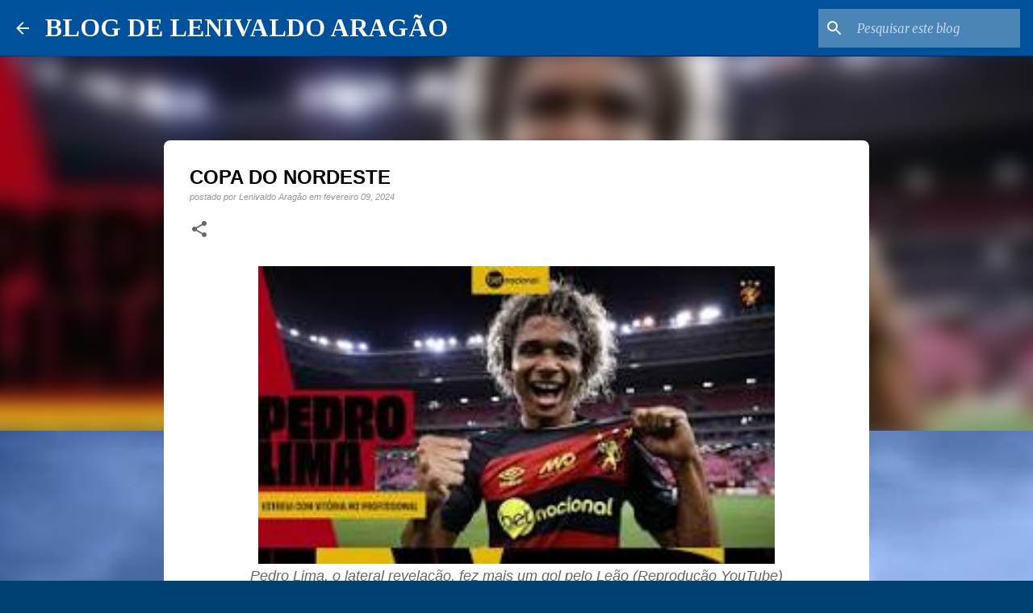

--- FILE ---
content_type: text/html; charset=utf-8
request_url: https://www.google.com/recaptcha/api2/aframe
body_size: 249
content:
<!DOCTYPE HTML><html><head><meta http-equiv="content-type" content="text/html; charset=UTF-8"></head><body><script nonce="XO2tjOsARlVIDpeBI-6CPg">/** Anti-fraud and anti-abuse applications only. See google.com/recaptcha */ try{var clients={'sodar':'https://pagead2.googlesyndication.com/pagead/sodar?'};window.addEventListener("message",function(a){try{if(a.source===window.parent){var b=JSON.parse(a.data);var c=clients[b['id']];if(c){var d=document.createElement('img');d.src=c+b['params']+'&rc='+(localStorage.getItem("rc::a")?sessionStorage.getItem("rc::b"):"");window.document.body.appendChild(d);sessionStorage.setItem("rc::e",parseInt(sessionStorage.getItem("rc::e")||0)+1);localStorage.setItem("rc::h",'1768983618786');}}}catch(b){}});window.parent.postMessage("_grecaptcha_ready", "*");}catch(b){}</script></body></html>